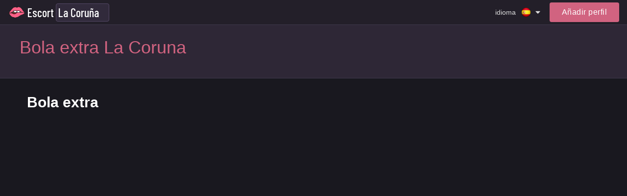

--- FILE ---
content_type: text/html; charset=utf-8
request_url: https://lacorunaescort.com/service/bola-extra/
body_size: 10798
content:


<!DOCTYPE html>
<html>

<head>
    
    <meta name="viewport" content="width=device-width, initial-scale=1, maximum-scale=1, user-scalable=no" />
    
    <title>Bola extra en La Coruna | Chicas escort</title>
<link rel="canonical" href="/service/bola-extra/" />
<meta name="robots" content="all"/>
<meta property="og:title" content="Bola extra en La Coruna | Chicas escort"/>
<meta property="og:type" content="website"/>
<meta property="og:image" content=""/>
<meta property="og:site_name" content="lacorunaescort.com"/>
<meta property="og:url" content="/service/bola-extra/"/>
<meta itemprop="name" content="Bola extra en La Coruna | Chicas escort"/>
<meta itemprop="description" content="Teléfonos y fotos de chicas en La Coruna prestando servicios Bola extra. Anuncios de prostitutas y putas de la ciudad de La Coruna con el servicio Bola extra."/>
<meta name="title" content="Bola extra en La Coruna | Chicas escort"/>
<meta name="description" content="Teléfonos y fotos de chicas en La Coruna prestando servicios Bola extra. Anuncios de prostitutas y putas de la ciudad de La Coruna con el servicio Bola extra."/>


<meta name="twitter:card" content="summary_large_image"/>
<meta name="twitter:site" content="lacorunaescort.com"/>
<meta name="twitter:title" content="Bola extra en La Coruna | Chicas escort"/>
<meta name="twitter:description" content="Teléfonos y fotos de chicas en La Coruna prestando servicios Bola extra. Anuncios de prostitutas y putas de la ciudad de La Coruna con el servicio Bola extra."/>
<meta name="twitter:image" content=""/>

    <meta name="google-site-verification" content="NgIiFMpujScOYMAm2BT8IDO0EZyJ0XksHPoPOXxTZS4" />
    
<link rel="shortcut icon" type="image/png" href="/media/efavicon.png"/>



    <link rel="preconnect" href="https://fonts.googleapis.com">
    <link rel="preconnect" href="https://fonts.gstatic.com" crossorigin>
    <link href="https://fonts.googleapis.com/css2?family=Barlow+Condensed:wght@300;400;500&display=swap" rel="stylesheet">

    
    

    <link rel="stylesheet" href="/st/cache/css/ebdf989e4380.css" type="text/css" />

    <script type="text/javascript">;var timer,addEvent=function(n,t,e){null!=n&&void 0!==n&&(n.addEventListener?n.addEventListener(t,e,!1):n.attachEvent?n.attachEvent("on"+t,e):n["on"+t]=e)},html=document.getElementsByTagName("html")[0];addEvent(window,"scroll",(function(){clearTimeout(timer),html.classList.contains("disable-hover")||html.classList.add("disable-hover"),timer=setTimeout((function(){html.classList.remove("disable-hover")}),500)})),window.qs=(function(){for(var n={},t=window.location.search.substring(1).split("&"),e=0;e<t.length;e++){var o=t[e].split("=");if(void 0===n[o[0]])n[o[0]]=decodeURIComponent(o[1]);else if("string"==typeof n[o[0]]){var i=[n[o[0]],decodeURIComponent(o[1])];n[o[0]]=i}else n[o[0]].push(decodeURIComponent(o[1]))}return n})(),"function"!=typeof String.prototype.startsWith&&(String.prototype.startsWith=function(n){return 0===this.indexOf(n)}),window.ym=null,window.goal=function(n,t){if(null==window.ym){var e=null;for(var o in window)if(0===o.indexOf("yaCounter")){e=o;break}window.ym=!!e&&window[e]}if(window.ym){var i=t?n+"_"+t:n;console.log("ym send: "+i);try{window.ym.reachGoal(i)}catch(n){console.log(n)}}window.ga&&n&&t&&(console.log("ga send: "+n+" "+t),ga("send","event",n,t))};</script>

    
    <style>
        @media (min-width: 1000px) {
            .nav-top-item .link {
                padding: 10px 10px;
            }
        }
    </style>
</head>

<body class="">
    <svg xmlns="http://www.w3.org/2000/svg" xmlns:xlink="http://www.w3.org/1999/xlink" style="display:none">
    <symbol id="search" viewBox="0 0 1792 1792">
        <path d="M1216 832q0-185-131.5-316.5t-316.5-131.5-316.5 131.5-131.5 316.5 131.5 316.5 316.5 131.5 316.5-131.5 131.5-316.5zm512 832q0 52-38 90t-90 38q-54 0-90-38l-343-342q-179 124-399 124-143 0-273.5-55.5t-225-150-150-225-55.5-273.5 55.5-273.5 150-225 225-150 273.5-55.5 273.5 55.5 225 150 150 225 55.5 273.5q0 220-124 399l343 343q37 37 37 90z"/>
    </symbol>
    <symbol id="filter" viewBox="0 0 459 459"><path d="M178.5,382.5h102v-51h-102V382.5z M0,76.5v51h459v-51H0z M76.5,255h306v-51h-306V255z"/></symbol>
    <symbol id="phone" viewBox="0 0 1792 1792">
        <path d="M1600 1240q0 27-10 70.5t-21 68.5q-21 50-122 106-94 51-186 51-27 0-52.5-3.5t-57.5-12.5-47.5-14.5-55.5-20.5-49-18q-98-35-175-83-128-79-264.5-215.5t-215.5-264.5q-48-77-83-175-3-9-18-49t-20.5-55.5-14.5-47.5-12.5-57.5-3.5-52.5q0-92 51-186 56-101 106-122 25-11 68.5-21t70.5-10q14 0 21 3 18 6 53 76 11 19 30 54t35 63.5 31 53.5q3 4 17.5 25t21.5 35.5 7 28.5q0 20-28.5 50t-62 55-62 53-28.5 46q0 9 5 22.5t8.5 20.5 14 24 11.5 19q76 137 174 235t235 174q2 1 19 11.5t24 14 20.5 8.5 22.5 5q18 0 46-28.5t53-62 55-62 50-28.5q14 0 28.5 7t35.5 21.5 25 17.5q25 15 53.5 31t63.5 35 54 30q70 35 76 53 3 7 3 21z"/>
    </symbol>
    <symbol id="mail" viewBox="0 0 1792 1792">
        <path d="M1792 710v794q0 66-47 113t-113 47h-1472q-66 0-113-47t-47-113v-794q44 49 101 87 362 246 497 345 57 42 92.5 65.5t94.5 48 110 24.5h2q51 0 110-24.5t94.5-48 92.5-65.5q170-123 498-345 57-39 100-87zm0-294q0 79-49 151t-122 123q-376 261-468 325-10 7-42.5 30.5t-54 38-52 32.5-57.5 27-50 9h-2q-23 0-50-9t-57.5-27-52-32.5-54-38-42.5-30.5q-91-64-262-182.5t-205-142.5q-62-42-117-115.5t-55-136.5q0-78 41.5-130t118.5-52h1472q65 0 112.5 47t47.5 113z"/>
    </symbol>
    <symbol id="close" viewBox="0 0 1792 1792">
        <path d="M1490 1322q0 40-28 68l-136 136q-28 28-68 28t-68-28l-294-294-294 294q-28 28-68 28t-68-28l-136-136q-28-28-28-68t28-68l294-294-294-294q-28-28-28-68t28-68l136-136q28-28 68-28t68 28l294 294 294-294q28-28 68-28t68 28l136 136q28 28 28 68t-28 68l-294 294 294 294q28 28 28 68z"/>
    </symbol>
    <symbol id="angle-down" viewBox="0 0 1792 1792">
        <path d="M1395 736q0 13-10 23l-466 466q-10 10-23 10t-23-10l-466-466q-10-10-10-23t10-23l50-50q10-10 23-10t23 10l393 393 393-393q10-10 23-10t23 10l50 50q10 10 10 23z"/>
    </symbol>
    <symbol id="angle-right" viewBox="0 0 1792 1792">
        <path d="M1171 960q0 13-10 23l-466 466q-10 10-23 10t-23-10l-50-50q-10-10-10-23t10-23l393-393-393-393q-10-10-10-23t10-23l50-50q10-10 23-10t23 10l466 466q10 10 10 23z"/>
    </symbol>
    <symbol id="angle-right-o" viewBox="0 0 612 612">
        <path d="M277.58,179.679l-0.057,0.077c-5.125-4.705-11.857-7.631-19.335-7.631c-15.835,0-28.688,12.852-28.688,28.688c0,8.377,3.634,15.835,9.352,21.076l-0.057,0.077L330.48,306l-91.686,84.055l0.057,0.076c-5.718,5.221-9.352,12.68-9.352,21.057c0,15.836,12.852,28.688,28.688,28.688c7.478,0,14.21-2.926,19.335-7.611l0.057,0.076l114.75-105.188c5.91-5.451,9.295-13.101,9.295-21.152s-3.385-15.702-9.295-21.152L277.58,179.679z M306,0C137.012,0,0,137.012,0,306s137.012,306,306,306s306-137.012,306-306S474.988,0,306,0z M306,554.625C168.912,554.625,57.375,443.088,57.375,306S168.912,57.375,306,57.375S554.625,168.912,554.625,306S443.088,554.625,306,554.625z"/>
    </symbol>
    <symbol id="angle-left" viewBox="0 0 1792 1792">
        <path d="M1203 544q0 13-10 23l-393 393 393 393q10 10 10 23t-10 23l-50 50q-10 10-23 10t-23-10l-466-466q-10-10-10-23t10-23l466-466q10-10 23-10t23 10l50 50q10 10 10 23z"/>
    </symbol>
    <symbol id="caret-down" viewBox="0 0 1792 1792">
        <path d="M1408 704q0 26-19 45l-448 448q-19 19-45 19t-45-19l-448-448q-19-19-19-45t19-45 45-19h896q26 0 45 19t19 45z"/>
    </symbol>
    <symbol id="tag" viewBox="0 0 1792 1792">
        <path d="M576 448q0-53-37.5-90.5t-90.5-37.5-90.5 37.5-37.5 90.5 37.5 90.5 90.5 37.5 90.5-37.5 37.5-90.5zm1067 576q0 53-37 90l-491 492q-39 37-91 37-53 0-90-37l-715-716q-38-37-64.5-101t-26.5-117v-416q0-52 38-90t90-38h416q53 0 117 26.5t102 64.5l715 714q37 39 37 91z"/>
    </symbol>
    <symbol id="user" viewBox="0 0 341.333 341.333">
        <path d="M170.667,170.667c47.147,0,85.333-38.293,85.333-85.333C256,38.187,217.813,0,170.667,0S85.333,38.187,85.333,85.333C85.333,132.373,123.52,170.667,170.667,170.667z"/>
        <path d="M170.667,213.333C113.813,213.333,0,241.813,0,298.667v42.667h341.333v-42.667C341.333,241.813,227.52,213.333,170.667,213.333z"/>
    </symbol>
    <symbol id="whatsapp" viewBox="0 0 90 90">
        <path d="M90,43.841c0,24.213-19.779,43.841-44.182,43.841c-7.747,0-15.025-1.98-21.357-5.455L0,90l7.975-23.522c-4.023-6.606-6.34-14.354-6.34-22.637C1.635,19.628,21.416,0,45.818,0C70.223,0,90,19.628,90,43.841z M45.818,6.982c-20.484,0-37.146,16.535-37.146,36.859c0,8.065,2.629,15.534,7.076,21.61L11.107,79.14l14.275-4.537c5.865,3.851,12.891,6.097,20.437,6.097c20.481,0,37.146-16.533,37.146-36.857S66.301,6.982,45.818,6.982z M68.129,53.938c-0.273-0.447-0.994-0.717-2.076-1.254c-1.084-0.537-6.41-3.138-7.4-3.495c-0.993-0.358-1.717-0.538-2.438,0.537c-0.721,1.076-2.797,3.495-3.43,4.212c-0.632,0.719-1.263,0.809-2.347,0.271c-1.082-0.537-4.571-1.673-8.708-5.333c-3.219-2.848-5.393-6.364-6.025-7.441c-0.631-1.075-0.066-1.656,0.475-2.191c0.488-0.482,1.084-1.255,1.625-1.882c0.543-0.628,0.723-1.075,1.082-1.793c0.363-0.717,0.182-1.344-0.09-1.883c-0.27-0.537-2.438-5.825-3.34-7.977c-0.902-2.15-1.803-1.792-2.436-1.792c-0.631,0-1.354-0.09-2.076-0.09c-0.722,0-1.896,0.269-2.889,1.344c-0.992,1.076-3.789,3.676-3.789,8.963c0,5.288,3.879,10.397,4.422,11.113c0.541,0.716,7.49,11.92,18.5,16.223C58.2,65.771,58.2,64.336,60.186,64.156c1.984-0.179,6.406-2.599,7.312-5.107C68.398,56.537,68.398,54.386,68.129,53.938z"/>
    </symbol>
    <symbol id="telegram" viewBox="0 0 300 300">
        <path d="M5.299,144.645l69.126,25.8l26.756,86.047c1.712,5.511,8.451,7.548,12.924,3.891l38.532-31.412
		c4.039-3.291,9.792-3.455,14.013-0.391l69.498,50.457c4.785,3.478,11.564,0.856,12.764-4.926L299.823,29.22
		c1.31-6.316-4.896-11.585-10.91-9.259L5.218,129.402C-1.783,132.102-1.722,142.014,5.299,144.645z M96.869,156.711l135.098-83.207
		c2.428-1.491,4.926,1.792,2.841,3.726L123.313,180.87c-3.919,3.648-6.447,8.53-7.163,13.829l-3.798,28.146
		c-0.503,3.758-5.782,4.131-6.819,0.494l-14.607-51.325C89.253,166.16,91.691,159.907,96.869,156.711z"/>
    </symbol>
    <symbol id="skype" viewBox="0 0 470 470">
        <path d="M434.331,304.847c9.106-24.096,13.718-49.398,13.718-75.335c0-56.923-22.157-110.428-62.391-150.661C345.426,38.62,291.921,16.463,235,16.463c-25.806,0-50.898,4.546-74.702,13.524C142.845,10.84,118.466,0,92.316,0C41.413,0,0,41.414,0,92.317c0,27.214,12.157,53.053,32.858,70.529c-7.24,21.684-10.907,44.076-10.907,66.666c0,56.921,22.156,110.426,62.387,150.658c40.231,40.233,93.738,62.391,150.662,62.391c22.852,0,45.588-3.768,67.703-11.209C319.896,455.379,347.917,470,377.684,470C428.587,470,470,428.586,470,377.683C470,349.024,456.808,322.362,434.331,304.847zM377.684,450c-25.491,0-49.353-13.707-62.272-35.772c-1.839-3.139-5.167-4.948-8.633-4.948c-1.177,0-2.37,0.209-3.526,0.645c-22.229,8.385-45.192,12.636-68.252,12.636c-51.582,0-100.065-20.077-136.52-56.533c-36.454-36.455-56.529-84.937-56.529-136.516c0-22.627,4.073-45.051,12.107-66.649c1.576-4.24,0.111-9.01-3.574-11.633C31.396,137.642,20,115.618,20,92.317C20,52.441,52.441,20,92.316,20c22.463,0,43.263,10.228,57.066,28.062c2.769,3.575,7.59,4.849,11.762,3.107c23.368-9.758,48.217-14.705,73.855-14.705c51.579,0,100.061,20.076,136.517,56.531c36.455,36.455,56.532,84.938,56.532,136.518c0,25.949-5.091,51.195-15.132,75.038c-1.882,4.468-0.287,9.643,3.782,12.277C437.551,330.322,450,353.071,450,377.683C450,417.559,417.559,450,377.684,450z"/>
        <path d="M249.804,198.135c-69.187-13.447-73.667-34.583-57.021-49.321c16.666-14.726,66.164-21.361,80.076,4.486c13.463,24.973,23.077,35.226,41.641,30.74c17.738-4.277,20.291-28.822,12.82-43.554c-6.026-11.897-33.315-42.284-87.131-42.284c-53.807,0-110.184,19.861-110.184,69.187s51.254,71.105,100.58,78.158c49.315,7.042,60.848,28.189,54.461,43.57c-6.4,15.36-27.559,30.087-59.584,26.893c-32.037-3.194-46.818-30.022-51.256-43.57c-4.266-13.012-19.207-14.728-26.26-14.095c-7.053,0.654-29.475,9.636-19.229,41.008c10.257,31.394,43.58,56.378,110.195,56.378s105.693-41.008,105.695-80.075C344.607,236.571,319.001,211.597,249.804,198.135z"/>
    </symbol>
    <symbol id="viber" viewBox="0 0 52.511 52.511">
        <path d="M31.256,0H21.254C10.778,0,2.255,8.521,2.255,18.995v9.01c0,7.8,4.793,14.81,12,17.665v5.841c0,0.396,0.233,0.754,0.595,0.914c0.13,0.058,0.268,0.086,0.405,0.086c0.243,0,0.484-0.089,0.671-0.259L21.725,47h9.531c10.476,0,18.999-8.521,18.999-18.995v-9.01C50.255,8.521,41.732,0,31.256,0z M48.255,28.005C48.255,37.376,40.63,45,31.256,45h-9.917c-0.248,0-0.487,0.092-0.671,0.259l-4.413,3.997v-4.279c0-0.424-0.267-0.802-0.667-0.942C8.81,41.638,4.255,35.196,4.255,28.005v-9.01C4.255,9.624,11.881,2,21.254,2h10.002c9.374,0,16.999,7.624,16.999,16.995V28.005z"/>
        <path d="M39.471,30.493l-6.146-3.992c-0.672-0.437-1.472-0.585-2.255-0.423c-0.784,0.165-1.458,0.628-1.895,1.303l-0.289,0.444c-2.66-0.879-5.593-2.002-7.349-7.085l0.727-0.632h0c1.248-1.085,1.379-2.983,0.294-4.233l-4.808-5.531c-0.362-0.417-0.994-0.46-1.411-0.099l-3.019,2.624c-2.648,2.302-1.411,5.707-1.004,6.826c0.018,0.05,0.04,0.098,0.066,0.145c0.105,0.188,2.612,4.662,6.661,8.786c4.065,4.141,11.404,7.965,11.629,8.076c0.838,0.544,1.781,0.805,2.714,0.805c1.638,0,3.244-0.803,4.202-2.275l2.178-3.354C40.066,31.413,39.934,30.794,39.471,30.493z M35.91,34.142c-0.901,1.388-2.763,1.782-4.233,0.834c-0.073-0.038-7.364-3.835-11.207-7.75c-3.592-3.659-5.977-7.724-6.302-8.291c-0.792-2.221-0.652-3.586,0.464-4.556l2.265-1.968l4.152,4.776c0.369,0.424,0.326,1.044-0.096,1.411l-1.227,1.066c-0.299,0.26-0.417,0.671-0.3,1.049c2.092,6.798,6.16,8.133,9.13,9.108l0.433,0.143c0.433,0.146,0.907-0.021,1.155-0.403l0.709-1.092c0.146-0.226,0.37-0.379,0.63-0.434c0.261-0.056,0.527-0.004,0.753,0.143l5.308,3.447L35.91,34.142z"/>
        <path d="M28.538,16.247c-0.532-0.153-1.085,0.156-1.236,0.688c-0.151,0.531,0.157,1.084,0.688,1.235c1.49,0.424,2.677,1.613,3.097,3.104c0.124,0.44,0.525,0.729,0.962,0.729c0.09,0,0.181-0.012,0.272-0.037c0.531-0.15,0.841-0.702,0.691-1.234C32.405,18.578,30.69,16.859,28.538,16.247z"/>
        <path d="M36.148,22.219c0.09,0,0.181-0.012,0.272-0.037c0.532-0.15,0.841-0.703,0.691-1.234c-1.18-4.183-4.509-7.519-8.689-8.709c-0.531-0.153-1.084,0.158-1.235,0.689c-0.151,0.531,0.157,1.084,0.688,1.235c3.517,1,6.318,3.809,7.311,7.328C35.311,21.931,35.711,22.219,36.148,22.219z"/>
        <path d="M27.991,7.582c-0.532-0.153-1.085,0.156-1.236,0.689c-0.151,0.531,0.157,1.084,0.688,1.235c5.959,1.695,10.706,6.453,12.388,12.416c0.124,0.44,0.525,0.729,0.962,0.729c0.09,0,0.181-0.012,0.272-0.037c0.531-0.15,0.841-0.703,0.691-1.234C39.887,14.753,34.613,9.467,27.991,7.582z"/>
    </symbol>
    <symbol id="web" viewBox="0 0 15 15">
        <path d="M14.982,7C14.736,3.256,11.744,0.263,8,0.017V0H7.5H7v0.017C3.256,0.263,0.263,3.256,0.017,7H0v0.5V8h0.017C0.263,11.744,3.256,14.736,7,14.982V15h0.5H8v-0.018c3.744-0.246,6.736-3.238,6.982-6.982H15V7.5V7H14.982z M4.695,1.635C4.212,2.277,3.811,3.082,3.519,4H2.021C2.673,2.983,3.599,2.16,4.695,1.635z M1.498,5h1.758C3.122,5.632,3.037,6.303,3.01,7H1.019C1.072,6.296,1.238,5.623,1.498,5z M1.019,8H3.01c0.027,0.697,0.112,1.368,0.246,2H1.498C1.238,9.377,1.072,8.704,1.019,8zM2.021,11h1.497c0.292,0.918,0.693,1.723,1.177,2.365C3.599,12.84,2.673,12.018,2.021,11z M7,13.936C5.972,13.661,5.087,12.557,4.55,11H7V13.936z M7,10H4.269C4.128,9.377,4.039,8.704,4.01,8H7V10z M7,7H4.01c0.029-0.704,0.118-1.377,0.259-2H7V7z M7,4H4.55C5.087,2.443,5.972,1.339,7,1.065V4z M12.979,4h-1.496c-0.293-0.918-0.693-1.723-1.178-2.365C11.4,2.16,12.327,2.983,12.979,4z M8,1.065C9.027,1.339,9.913,2.443,10.45,4H8V1.065z M8,5h2.73c0.142,0.623,0.229,1.296,0.26,2H8V5z M8,8h2.99c-0.029,0.704-0.118,1.377-0.26,2H8V8z M8,13.936V11h2.45C9.913,12.557,9.027,13.661,8,13.936z M10.305,13.365c0.483-0.643,0.885-1.447,1.178-2.365h1.496C12.327,12.018,11.4,12.84,10.305,13.365z M13.502,10h-1.758c0.134-0.632,0.219-1.303,0.246-2h1.99C13.928,8.704,13.762,9.377,13.502,10z M11.99,7c-0.027-0.697-0.112-1.368-0.246-2h1.758c0.26,0.623,0.426,1.296,0.479,2H11.99z"/>
    </symbol>
    <symbol id="edit" viewBox="0 0 511.995 511.995">
        <path d="M497.941,14.057c18.75,18.75,18.719,49.141,0,67.891l-22.625,22.625L407.41,36.682l22.625-22.625C448.784-4.677,479.191-4.693,497.941,14.057z M158.534,285.588l-22.609,90.5l90.5-22.625l226.266-226.266l-67.906-67.891L158.534,285.588z M384.003,241.15v206.844h-320v-320h206.859l63.983-64H0.003v448h448v-334.86L384.003,241.15z"/>
    </symbol>
    <symbol id="check" viewBox="0 0 405.272 405.272">
        <path d="M393.401,124.425L179.603,338.208c-15.832,15.835-41.514,15.835-57.361,0L11.878,227.836c-15.838-15.835-15.838-41.52,0-57.358c15.841-15.841,41.521-15.841,57.355-0.006l81.698,81.699L336.037,67.064c15.841-15.841,41.523-15.829,57.358,0C409.23,82.902,409.23,108.578,393.401,124.425z"/>
    </symbol>
    <symbol id="banned" viewBox="0 0 439.963 439.963">
        <path d="M421.836,134.33c-11.611-27.121-27.172-50.487-46.686-70.089c-19.502-19.604-42.824-35.215-69.948-46.825C278.088,5.806,249.674,0,219.985,0c-29.692,0-58.101,5.809-85.224,17.416c-27.124,11.61-50.441,27.218-69.949,46.825C45.303,83.843,29.74,107.209,18.13,134.33C6.521,161.453,0.715,189.958,0.715,219.838c0,29.881,5.806,58.432,17.415,85.648c11.613,27.223,27.172,50.627,46.682,70.236c19.508,19.605,42.825,35.217,69.949,46.818c27.123,11.615,55.531,17.422,85.224,17.422c29.693,0,58.103-5.807,85.217-17.422c27.124-11.607,50.446-27.213,69.948-46.818c19.514-19.609,35.074-43.014,46.686-70.236c11.611-27.217,17.412-55.768,17.412-85.648C439.244,189.958,433.447,161.453,421.836,134.33z M90.078,305.198c-16.94-26.066-25.41-54.532-25.406-85.364c0-28.167,6.949-54.243,20.843-78.227c13.891-23.982,32.738-42.919,56.527-56.818c23.791-13.894,49.772-20.839,77.943-20.839c31.411,0,59.952,8.661,85.652,25.981L90.078,305.198z M363.013,280.511c-8.187,19.318-19.219,35.927-33.113,49.823c-13.9,13.895-30.409,24.982-49.539,33.254c-19.13,8.277-39.259,12.422-60.382,12.422c-30.452,0-58.717-8.466-84.794-25.413l215.273-214.985c16.566,25.505,24.838,53.581,24.838,84.223C375.291,240.965,371.198,261.187,363.013,280.511z"/>
    </symbol>
    <symbol id="delete" viewBox="0 0 900.5 900.5">
        <path d="M176.415,880.5c0,11.046,8.954,20,20,20h507.67c11.046,0,20-8.954,20-20V232.487h-547.67V880.5L176.415,880.5z
		 M562.75,342.766h75v436.029h-75V342.766z M412.75,342.766h75v436.029h-75V342.766z M262.75,342.766h75v436.029h-75V342.766z"/>
        <path d="M618.825,91.911V20c0-11.046-8.954-20-20-20h-297.15c-11.046,0-20,8.954-20,20v71.911v12.5v12.5H141.874
		c-11.046,0-20,8.954-20,20v50.576c0,11.045,8.954,20,20,20h34.541h547.67h34.541c11.046,0,20-8.955,20-20v-50.576
		c0-11.046-8.954-20-20-20H618.825v-12.5V91.911z M543.825,112.799h-187.15v-8.389v-12.5V75h187.15v16.911v12.5V112.799z"/>
    </symbol>
    <symbol id="add" viewBox="0 0 357 357">
        <path d="M357,204H204v153h-51V204H0v-51h153V0h51v153h153V204z"/>
    </symbol>
    <symbol id="pin" viewBox="0 0 1792 1792">
        <path d="M1152 640q0-106-75-181t-181-75-181 75-75 181 75 181 181 75 181-75 75-181zm256 0q0 109-33 179l-364 774q-16 33-47.5 52t-67.5 19-67.5-19-46.5-52l-365-774q-33-70-33-179 0-212 150-362t362-150 362 150 150 362z"/>
    </symbol>
    <symbol id="up" viewBox="0 0 493.348 493.349">
        <path d="M354.034,112.488L252.676,2.853C250.771,0.95,248.487,0,245.82,0c-2.478,0-4.665,0.95-6.567,2.853l-99.927,109.636
		c-2.475,3.049-2.952,6.377-1.431,9.994c1.524,3.616,4.283,5.424,8.28,5.424h63.954v356.315c0,2.663,0.855,4.853,2.57,6.564
		c1.713,1.707,3.899,2.562,6.567,2.562h54.816c2.669,0,4.859-0.855,6.563-2.562c1.711-1.712,2.573-3.901,2.573-6.564V127.907h63.954
		c3.806,0,6.563-1.809,8.274-5.424C356.976,118.862,356.498,115.534,354.034,112.488z"/>
    </symbol>
    <symbol id="wallet" viewBox="0 0 890.5 890.5">
        <path d="M208.1,180.56l355-96.9l-18.8-38c-12.3-24.7-42.3-34.9-67-22.6l-317.8,157.5H208.1z"/>
        <path d="M673.3,86.46c-4.399,0-8.8,0.6-13.2,1.8l-83.399,22.8L322,180.56h289.1h126l-15.6-57.2
			C715.5,101.06,695.3,86.46,673.3,86.46z"/>
        <path d="M789.2,215.56h-11.4h-15.5h-15.5H628.5H193.8h-57h-48h-8.9H50.1c-15.8,0-29.9,7.3-39.1,18.8c-4.2,5.3-7.4,11.4-9.2,18.1
			c-1.1,4.2-1.8,8.6-1.8,13.1v6v57v494.1c0,27.601,22.4,50,50,50h739.1c27.601,0,50-22.399,50-50v-139.5H542.4
			c-46.9,0-85-38.1-85-85v-45.8v-15.5v-15.5v-34.4c0-23,9.199-43.899,24.1-59.199c13.2-13.601,30.9-22.801,50.7-25.101
			c3.3-0.399,6.7-0.6,10.1-0.6h255.2H813h15.5h10.6v-136.5C839.2,237.96,816.8,215.56,789.2,215.56z"/>
        <path d="M874.2,449.86c-5-4.6-10.9-8.1-17.5-10.4c-5.101-1.699-10.5-2.699-16.2-2.699h-1.3h-1h-15.5h-55.9H542.4
			c-27.601,0-50,22.399-50,50v24.899v15.5v15.5v55.4c0,27.6,22.399,50,50,50h296.8h1.3c5.7,0,11.1-1,16.2-2.7
			c6.6-2.2,12.5-5.8,17.5-10.4c10-9.1,16.3-22.3,16.3-36.899v-111.3C890.5,472.16,884.2,458.959,874.2,449.86z M646.8,552.36
			c0,13.8-11.2,25-25,25h-16.6c-13.8,0-25-11.2-25-25v-16.6c0-8,3.7-15.101,9.6-19.601c4.3-3.3,9.601-5.399,15.4-5.399h4.2H621.8
			c13.8,0,25,11.199,25,25V552.36L646.8,552.36z"/>
    </symbol>
    <symbol id="video" viewBox="0 0 332.804 332.804">
        <path d="M330.804,171.002c-3.6-6.4-12-8.8-18.8-4.8l-45.6,26.4l-11.6,6.8v63.2l10.8,6.4c0.4,0,0.4,0.4,0.8,0.4l44.8,26
				c2,1.6,4.8,2.4,7.6,2.4c7.6,0,13.6-6,13.6-13.6v-53.6l0.4-52.8C332.804,175.402,332.404,173.002,330.804,171.002z"/>
        <path d="M64.404,150.602c35.6,0,64.4-28.8,64.4-64.4c0-35.6-28.8-64.4-64.4-64.4s-64.4,28.8-64.4,64.4
				C-0.396,121.802,28.804,150.602,64.404,150.602z M64.404,59.802c14.8,0,26.4,12,26.4,26.4c0,14.8-12,26.4-26.4,26.4
				c-14.4,0-26.4-12-26.4-26.4C37.604,71.402,49.604,59.802,64.404,59.802z"/>
        <path d="M227.604,154.202c-10.4,5.2-22,8.4-34.4,8.4c-15.2,0-29.6-4.4-41.6-12.4h-45.6c-12,8-26.4,12.4-41.6,12.4
				c-12.4,0-24-2.8-34.4-8.4c-9.2,5.2-15.6,15.6-15.6,26.8v97.6c0,18,14.8,32.4,32.4,32.4h164.4c18,0,32.4-14.8,32.4-32.4v-97.6
				C243.204,169.802,236.804,159.402,227.604,154.202z"/>
        <path d="M193.204,150.602c35.6,0,64.4-28.8,64.4-64.4c0-35.6-28.8-64.4-64.4-64.4c-35.6,0-64.4,28.8-64.4,64.4
				C128.804,121.802,157.604,150.602,193.204,150.602z M193.204,59.802c14.8,0,26.4,12,26.4,26.4c0,14.8-12,26.4-26.4,26.4
				c-14.4,0-26.4-12-26.4-26.4C166.804,71.402,178.404,59.802,193.204,59.802z"/>
    </symbol>
</svg>

    

<div class="top" data-toggle-id="nav-top">
  <div class="container">
    <div class="top-start">
      
      <div class="logo">
          <span onclick="window.location='/es/';" title="lacorunaescort.com">Escort</span>
          

<div class="city-dropdown" data-toggle-id="city_chooser">
    <div class="city-dropdown-current" >
        <div class="city-dropdown-current-value" data-toggle="city_chooser">
            <span>La Coruña</span>
        </div>
    </div>
</div>    


      </div>
    </div>

    <div class="top-middle">
      
        

<div class="nav-top-btn" data-toggle="nav-top">
    <span class="icon-nav"></span>
</div>

<nav class="nav-top" data-toggle-id="nav-top">
    <div class="nav-top-wrap">
        <ul class="nav-top-list">
            
        </ul>

        




<div class="language" data-toggle-id="language">
    <div class="language-main" data-toggle="language">
        <div class="language-main-title">idioma</div>
        <div class="language-item">
            <span class="language-icon es"></span>
        </div>
        <svg class="language-main-icon icon">
            <use xlink:href="#caret-down"></use>
        </svg>
    </div>

    <div class="language-dropdown">
        
            <a class="language-item" href="/service/bola-extra/" title="Español">
                <span class="language-icon es"></span>
                <span class="language-name es">Español</span>
            </a>
        
            <a class="language-item" href="/en/service/bola-extra/" title="Inglés">
                <span class="language-icon en"></span>
                <span class="language-name en">Inglés</span>
            </a>
        
    </div>
</div>

    </div>
</nav>
      
    </div>

    <div class="top-end">
      




<div class="language" data-toggle-id="language">
    <div class="language-main" data-toggle="language">
        <div class="language-main-title">idioma</div>
        <div class="language-item">
            <span class="language-icon es"></span>
        </div>
        <svg class="language-main-icon icon">
            <use xlink:href="#caret-down"></use>
        </svg>
    </div>

    <div class="language-dropdown">
        
            <a class="language-item" href="/service/bola-extra/" title="Español">
                <span class="language-icon es"></span>
                <span class="language-name es">Español</span>
            </a>
        
            <a class="language-item" href="/en/service/bola-extra/" title="Inglés">
                <span class="language-icon en"></span>
                <span class="language-name en">Inglés</span>
            </a>
        
    </div>
</div>


      



    <div class="auth-top-user" data-toggle="auth">
        <div class="auth-top-user-photo">
            <svg>
                <use xlink:href="#user"></use>
            </svg>
        </div>
    </div>

    <div class="auth-top" data-toggle-id="auth">
        <a class="auth-sign-btn" href="/auth/login/" title="Login">
            <span>Añadir perfil</span>
        </a>
    </div>



    </div>
  </div>
</div>



<header class="header ">
    <div class="container">
        <h1 class="header-title">Bola extra La Coruna</h1>

        <div class="header-banners">
          
            

    

    
        
    

    


          

          
            <div >

    

    
        
    

    

</div>
          
        </div>
    </div>
</header>


<div class="page-wrap">
  <section class="page ">
    
      
        <main class="page-main">
          
            
              <div class="page-header">
                
    <h2 class="page-title">
        <span>Bola extra</span>
    </h2>

              </div>
            

            <div class="page-content">
                
                
                

                
    <div id="profile_list" class="profile-list" data-end="true">
    <div class="grid by-m2 inc-m5 by-d4 inc-d5">
        
    </div>

    <div class="spinner-overlay">
    <div class="spinner">
        <div class="bounce1"></div>
        <div class="bounce2"></div>
        <div class="bounce3"></div>
    </div>
</div>

    <div class="preloader">
        <div class="spinner-overlay">
    <div class="spinner">
        <div class="bounce1"></div>
        <div class="bounce2"></div>
        <div class="bounce3"></div>
    </div>
</div>
    </div>
</div>



                
                

    

    
        
    

    


                

                
                
                
            </div>
          
        </main>
      
    
  </section>

  

  <footer class="footer">
      <div class="footer-bottom">
          <div class="container mb-m10 mb-d15">
              <nav class="nav-footer" data-toggle-id="nav-footer" style="margin:0 -10px;">
    
</nav>
          </div>

          <div class="container">
              <div class="footer-bottom-start">
                  <a class="link color-color1 text-w700" href="/archive/" title="Archivo">Archivo</a>
              </div>
              <div class="footer-bottom-middle">
                  <div class="copyright">
                      lacorunaescort.com © 2026
                  </div>

                  

              </div>
              <div class="footer-bottom-end">
                  <!-- Yandex.Metrika counter -->
<script type="text/javascript" >
   (function(m,e,t,r,i,k,a){m[i]=m[i]||function(){(m[i].a=m[i].a||[]).push(arguments)};
   m[i].l=1*new Date();
   for (var j = 0; j < document.scripts.length; j++) {if (document.scripts[j].src === r) { return; }}
   k=e.createElement(t),a=e.getElementsByTagName(t)[0],k.async=1,k.src=r,a.parentNode.insertBefore(k,a)})
   (window, document, "script", "https://mc.yandex.ru/metrika/tag.js", "ym");

   ym(91063148, "init", {
        clickmap:true,
        trackLinks:true,
        accurateTrackBounce:true
   });
</script>
<noscript><div><img src="https://mc.yandex.ru/watch/91063148" style="position:absolute; left:-9999px;" alt="" /></div></noscript>
<!-- /Yandex.Metrika counter -->
              </div>
          </div>
      </div>
  </footer>
</div>


    




    
    <script type="text/javascript" src="/st/cache/js/4a803c53696a.js"></script>
    

    
    

    
</body>

</html>